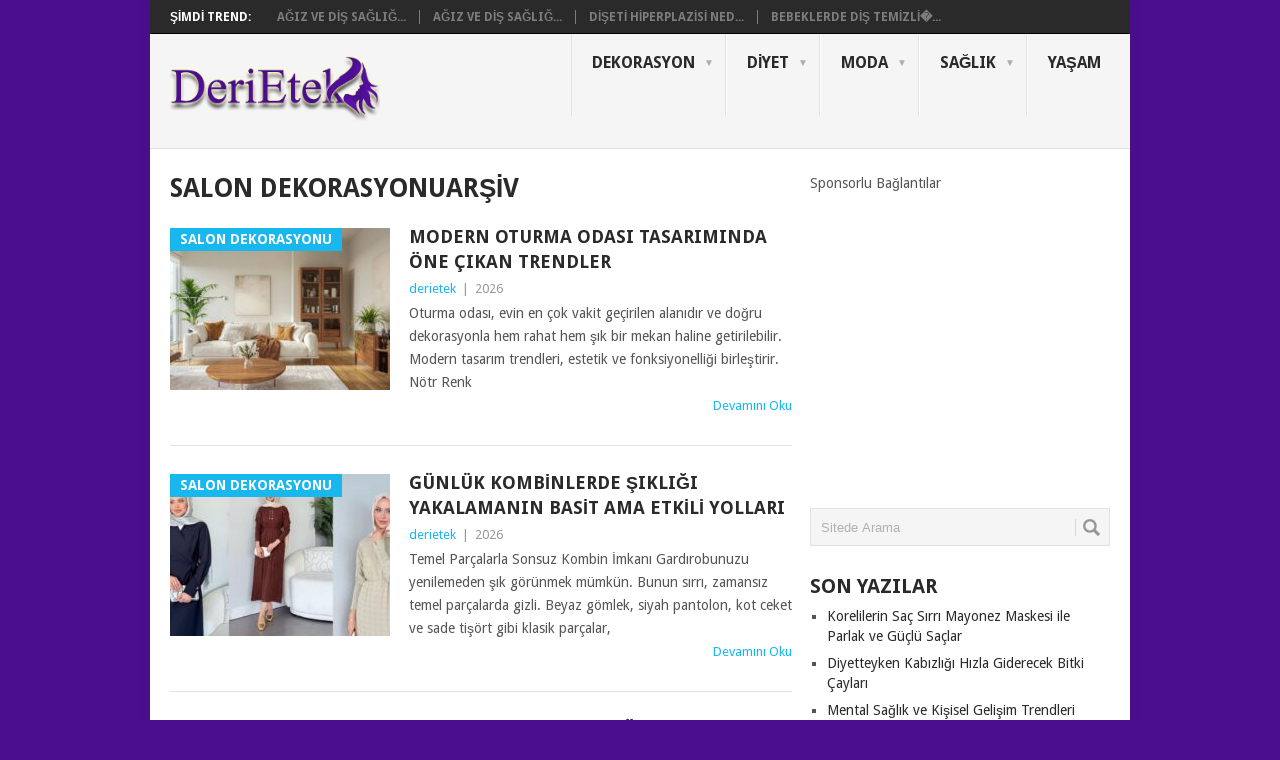

--- FILE ---
content_type: text/html; charset=UTF-8
request_url: https://www.derietek.com/kategori/dekorasyon/salon-dekorasyonu/
body_size: 12842
content:
<!DOCTYPE html>
<html class="no-js" lang="tr">
<head>
	<link rel="icon" href="https://www.derietek.com/favicon.ico" type="image/x-icon" />
	<meta charset="UTF-8">
	<!-- Always force latest IE rendering engine (even in intranet) & Chrome Frame -->
	<!--[if IE ]>
	<meta http-equiv="X-UA-Compatible" content="IE=edge,chrome=1">
	<![endif]-->
	<link rel="profile" href="https://gmpg.org/xfn/11" />
	<title>Salon Dekorasyonu | DeriEtek.Com - Kıyafet ve Elbiselerle Kadınların Dünyası</title>
	<!--iOS/android/handheld specific -->
<link rel="apple-touch-icon" href="https://www.derietek.com/wp-content/themes/detike/apple-touch-icon.png" />
<meta name="viewport" content="width=device-width, initial-scale=1, maximum-scale=1">
<meta name="apple-mobile-web-app-capable" content="yes">
<meta name="apple-mobile-web-app-status-bar-style" content="black">
	<link rel="pingback" href="https://www.derietek.com/xmlrpc.php" />
	<meta name='robots' content='max-image-preview:large' />
<link rel='dns-prefetch' href='//fonts.googleapis.com' />
<link rel="alternate" type="application/rss+xml" title="DeriEtek.Com - Kıyafet ve Elbiselerle Kadınların Dünyası &raquo; akışı" href="https://www.derietek.com/feed/" />
<link rel="alternate" type="application/rss+xml" title="DeriEtek.Com - Kıyafet ve Elbiselerle Kadınların Dünyası &raquo; yorum akışı" href="https://www.derietek.com/comments/feed/" />
<link rel="alternate" type="application/rss+xml" title="DeriEtek.Com - Kıyafet ve Elbiselerle Kadınların Dünyası &raquo; Salon Dekorasyonu kategori akışı" href="https://www.derietek.com/kategori/dekorasyon/salon-dekorasyonu/feed/" />
<style id='wp-img-auto-sizes-contain-inline-css' type='text/css'>
img:is([sizes=auto i],[sizes^="auto," i]){contain-intrinsic-size:3000px 1500px}
/*# sourceURL=wp-img-auto-sizes-contain-inline-css */
</style>
<style id='wp-emoji-styles-inline-css' type='text/css'>

	img.wp-smiley, img.emoji {
		display: inline !important;
		border: none !important;
		box-shadow: none !important;
		height: 1em !important;
		width: 1em !important;
		margin: 0 0.07em !important;
		vertical-align: -0.1em !important;
		background: none !important;
		padding: 0 !important;
	}
/*# sourceURL=wp-emoji-styles-inline-css */
</style>
<style id='wp-block-library-inline-css' type='text/css'>
:root{--wp-block-synced-color:#7a00df;--wp-block-synced-color--rgb:122,0,223;--wp-bound-block-color:var(--wp-block-synced-color);--wp-editor-canvas-background:#ddd;--wp-admin-theme-color:#007cba;--wp-admin-theme-color--rgb:0,124,186;--wp-admin-theme-color-darker-10:#006ba1;--wp-admin-theme-color-darker-10--rgb:0,107,160.5;--wp-admin-theme-color-darker-20:#005a87;--wp-admin-theme-color-darker-20--rgb:0,90,135;--wp-admin-border-width-focus:2px}@media (min-resolution:192dpi){:root{--wp-admin-border-width-focus:1.5px}}.wp-element-button{cursor:pointer}:root .has-very-light-gray-background-color{background-color:#eee}:root .has-very-dark-gray-background-color{background-color:#313131}:root .has-very-light-gray-color{color:#eee}:root .has-very-dark-gray-color{color:#313131}:root .has-vivid-green-cyan-to-vivid-cyan-blue-gradient-background{background:linear-gradient(135deg,#00d084,#0693e3)}:root .has-purple-crush-gradient-background{background:linear-gradient(135deg,#34e2e4,#4721fb 50%,#ab1dfe)}:root .has-hazy-dawn-gradient-background{background:linear-gradient(135deg,#faaca8,#dad0ec)}:root .has-subdued-olive-gradient-background{background:linear-gradient(135deg,#fafae1,#67a671)}:root .has-atomic-cream-gradient-background{background:linear-gradient(135deg,#fdd79a,#004a59)}:root .has-nightshade-gradient-background{background:linear-gradient(135deg,#330968,#31cdcf)}:root .has-midnight-gradient-background{background:linear-gradient(135deg,#020381,#2874fc)}:root{--wp--preset--font-size--normal:16px;--wp--preset--font-size--huge:42px}.has-regular-font-size{font-size:1em}.has-larger-font-size{font-size:2.625em}.has-normal-font-size{font-size:var(--wp--preset--font-size--normal)}.has-huge-font-size{font-size:var(--wp--preset--font-size--huge)}.has-text-align-center{text-align:center}.has-text-align-left{text-align:left}.has-text-align-right{text-align:right}.has-fit-text{white-space:nowrap!important}#end-resizable-editor-section{display:none}.aligncenter{clear:both}.items-justified-left{justify-content:flex-start}.items-justified-center{justify-content:center}.items-justified-right{justify-content:flex-end}.items-justified-space-between{justify-content:space-between}.screen-reader-text{border:0;clip-path:inset(50%);height:1px;margin:-1px;overflow:hidden;padding:0;position:absolute;width:1px;word-wrap:normal!important}.screen-reader-text:focus{background-color:#ddd;clip-path:none;color:#444;display:block;font-size:1em;height:auto;left:5px;line-height:normal;padding:15px 23px 14px;text-decoration:none;top:5px;width:auto;z-index:100000}html :where(.has-border-color){border-style:solid}html :where([style*=border-top-color]){border-top-style:solid}html :where([style*=border-right-color]){border-right-style:solid}html :where([style*=border-bottom-color]){border-bottom-style:solid}html :where([style*=border-left-color]){border-left-style:solid}html :where([style*=border-width]){border-style:solid}html :where([style*=border-top-width]){border-top-style:solid}html :where([style*=border-right-width]){border-right-style:solid}html :where([style*=border-bottom-width]){border-bottom-style:solid}html :where([style*=border-left-width]){border-left-style:solid}html :where(img[class*=wp-image-]){height:auto;max-width:100%}:where(figure){margin:0 0 1em}html :where(.is-position-sticky){--wp-admin--admin-bar--position-offset:var(--wp-admin--admin-bar--height,0px)}@media screen and (max-width:600px){html :where(.is-position-sticky){--wp-admin--admin-bar--position-offset:0px}}

/*# sourceURL=wp-block-library-inline-css */
</style><style id='global-styles-inline-css' type='text/css'>
:root{--wp--preset--aspect-ratio--square: 1;--wp--preset--aspect-ratio--4-3: 4/3;--wp--preset--aspect-ratio--3-4: 3/4;--wp--preset--aspect-ratio--3-2: 3/2;--wp--preset--aspect-ratio--2-3: 2/3;--wp--preset--aspect-ratio--16-9: 16/9;--wp--preset--aspect-ratio--9-16: 9/16;--wp--preset--color--black: #000000;--wp--preset--color--cyan-bluish-gray: #abb8c3;--wp--preset--color--white: #ffffff;--wp--preset--color--pale-pink: #f78da7;--wp--preset--color--vivid-red: #cf2e2e;--wp--preset--color--luminous-vivid-orange: #ff6900;--wp--preset--color--luminous-vivid-amber: #fcb900;--wp--preset--color--light-green-cyan: #7bdcb5;--wp--preset--color--vivid-green-cyan: #00d084;--wp--preset--color--pale-cyan-blue: #8ed1fc;--wp--preset--color--vivid-cyan-blue: #0693e3;--wp--preset--color--vivid-purple: #9b51e0;--wp--preset--gradient--vivid-cyan-blue-to-vivid-purple: linear-gradient(135deg,rgb(6,147,227) 0%,rgb(155,81,224) 100%);--wp--preset--gradient--light-green-cyan-to-vivid-green-cyan: linear-gradient(135deg,rgb(122,220,180) 0%,rgb(0,208,130) 100%);--wp--preset--gradient--luminous-vivid-amber-to-luminous-vivid-orange: linear-gradient(135deg,rgb(252,185,0) 0%,rgb(255,105,0) 100%);--wp--preset--gradient--luminous-vivid-orange-to-vivid-red: linear-gradient(135deg,rgb(255,105,0) 0%,rgb(207,46,46) 100%);--wp--preset--gradient--very-light-gray-to-cyan-bluish-gray: linear-gradient(135deg,rgb(238,238,238) 0%,rgb(169,184,195) 100%);--wp--preset--gradient--cool-to-warm-spectrum: linear-gradient(135deg,rgb(74,234,220) 0%,rgb(151,120,209) 20%,rgb(207,42,186) 40%,rgb(238,44,130) 60%,rgb(251,105,98) 80%,rgb(254,248,76) 100%);--wp--preset--gradient--blush-light-purple: linear-gradient(135deg,rgb(255,206,236) 0%,rgb(152,150,240) 100%);--wp--preset--gradient--blush-bordeaux: linear-gradient(135deg,rgb(254,205,165) 0%,rgb(254,45,45) 50%,rgb(107,0,62) 100%);--wp--preset--gradient--luminous-dusk: linear-gradient(135deg,rgb(255,203,112) 0%,rgb(199,81,192) 50%,rgb(65,88,208) 100%);--wp--preset--gradient--pale-ocean: linear-gradient(135deg,rgb(255,245,203) 0%,rgb(182,227,212) 50%,rgb(51,167,181) 100%);--wp--preset--gradient--electric-grass: linear-gradient(135deg,rgb(202,248,128) 0%,rgb(113,206,126) 100%);--wp--preset--gradient--midnight: linear-gradient(135deg,rgb(2,3,129) 0%,rgb(40,116,252) 100%);--wp--preset--font-size--small: 13px;--wp--preset--font-size--medium: 20px;--wp--preset--font-size--large: 36px;--wp--preset--font-size--x-large: 42px;--wp--preset--spacing--20: 0.44rem;--wp--preset--spacing--30: 0.67rem;--wp--preset--spacing--40: 1rem;--wp--preset--spacing--50: 1.5rem;--wp--preset--spacing--60: 2.25rem;--wp--preset--spacing--70: 3.38rem;--wp--preset--spacing--80: 5.06rem;--wp--preset--shadow--natural: 6px 6px 9px rgba(0, 0, 0, 0.2);--wp--preset--shadow--deep: 12px 12px 50px rgba(0, 0, 0, 0.4);--wp--preset--shadow--sharp: 6px 6px 0px rgba(0, 0, 0, 0.2);--wp--preset--shadow--outlined: 6px 6px 0px -3px rgb(255, 255, 255), 6px 6px rgb(0, 0, 0);--wp--preset--shadow--crisp: 6px 6px 0px rgb(0, 0, 0);}:where(.is-layout-flex){gap: 0.5em;}:where(.is-layout-grid){gap: 0.5em;}body .is-layout-flex{display: flex;}.is-layout-flex{flex-wrap: wrap;align-items: center;}.is-layout-flex > :is(*, div){margin: 0;}body .is-layout-grid{display: grid;}.is-layout-grid > :is(*, div){margin: 0;}:where(.wp-block-columns.is-layout-flex){gap: 2em;}:where(.wp-block-columns.is-layout-grid){gap: 2em;}:where(.wp-block-post-template.is-layout-flex){gap: 1.25em;}:where(.wp-block-post-template.is-layout-grid){gap: 1.25em;}.has-black-color{color: var(--wp--preset--color--black) !important;}.has-cyan-bluish-gray-color{color: var(--wp--preset--color--cyan-bluish-gray) !important;}.has-white-color{color: var(--wp--preset--color--white) !important;}.has-pale-pink-color{color: var(--wp--preset--color--pale-pink) !important;}.has-vivid-red-color{color: var(--wp--preset--color--vivid-red) !important;}.has-luminous-vivid-orange-color{color: var(--wp--preset--color--luminous-vivid-orange) !important;}.has-luminous-vivid-amber-color{color: var(--wp--preset--color--luminous-vivid-amber) !important;}.has-light-green-cyan-color{color: var(--wp--preset--color--light-green-cyan) !important;}.has-vivid-green-cyan-color{color: var(--wp--preset--color--vivid-green-cyan) !important;}.has-pale-cyan-blue-color{color: var(--wp--preset--color--pale-cyan-blue) !important;}.has-vivid-cyan-blue-color{color: var(--wp--preset--color--vivid-cyan-blue) !important;}.has-vivid-purple-color{color: var(--wp--preset--color--vivid-purple) !important;}.has-black-background-color{background-color: var(--wp--preset--color--black) !important;}.has-cyan-bluish-gray-background-color{background-color: var(--wp--preset--color--cyan-bluish-gray) !important;}.has-white-background-color{background-color: var(--wp--preset--color--white) !important;}.has-pale-pink-background-color{background-color: var(--wp--preset--color--pale-pink) !important;}.has-vivid-red-background-color{background-color: var(--wp--preset--color--vivid-red) !important;}.has-luminous-vivid-orange-background-color{background-color: var(--wp--preset--color--luminous-vivid-orange) !important;}.has-luminous-vivid-amber-background-color{background-color: var(--wp--preset--color--luminous-vivid-amber) !important;}.has-light-green-cyan-background-color{background-color: var(--wp--preset--color--light-green-cyan) !important;}.has-vivid-green-cyan-background-color{background-color: var(--wp--preset--color--vivid-green-cyan) !important;}.has-pale-cyan-blue-background-color{background-color: var(--wp--preset--color--pale-cyan-blue) !important;}.has-vivid-cyan-blue-background-color{background-color: var(--wp--preset--color--vivid-cyan-blue) !important;}.has-vivid-purple-background-color{background-color: var(--wp--preset--color--vivid-purple) !important;}.has-black-border-color{border-color: var(--wp--preset--color--black) !important;}.has-cyan-bluish-gray-border-color{border-color: var(--wp--preset--color--cyan-bluish-gray) !important;}.has-white-border-color{border-color: var(--wp--preset--color--white) !important;}.has-pale-pink-border-color{border-color: var(--wp--preset--color--pale-pink) !important;}.has-vivid-red-border-color{border-color: var(--wp--preset--color--vivid-red) !important;}.has-luminous-vivid-orange-border-color{border-color: var(--wp--preset--color--luminous-vivid-orange) !important;}.has-luminous-vivid-amber-border-color{border-color: var(--wp--preset--color--luminous-vivid-amber) !important;}.has-light-green-cyan-border-color{border-color: var(--wp--preset--color--light-green-cyan) !important;}.has-vivid-green-cyan-border-color{border-color: var(--wp--preset--color--vivid-green-cyan) !important;}.has-pale-cyan-blue-border-color{border-color: var(--wp--preset--color--pale-cyan-blue) !important;}.has-vivid-cyan-blue-border-color{border-color: var(--wp--preset--color--vivid-cyan-blue) !important;}.has-vivid-purple-border-color{border-color: var(--wp--preset--color--vivid-purple) !important;}.has-vivid-cyan-blue-to-vivid-purple-gradient-background{background: var(--wp--preset--gradient--vivid-cyan-blue-to-vivid-purple) !important;}.has-light-green-cyan-to-vivid-green-cyan-gradient-background{background: var(--wp--preset--gradient--light-green-cyan-to-vivid-green-cyan) !important;}.has-luminous-vivid-amber-to-luminous-vivid-orange-gradient-background{background: var(--wp--preset--gradient--luminous-vivid-amber-to-luminous-vivid-orange) !important;}.has-luminous-vivid-orange-to-vivid-red-gradient-background{background: var(--wp--preset--gradient--luminous-vivid-orange-to-vivid-red) !important;}.has-very-light-gray-to-cyan-bluish-gray-gradient-background{background: var(--wp--preset--gradient--very-light-gray-to-cyan-bluish-gray) !important;}.has-cool-to-warm-spectrum-gradient-background{background: var(--wp--preset--gradient--cool-to-warm-spectrum) !important;}.has-blush-light-purple-gradient-background{background: var(--wp--preset--gradient--blush-light-purple) !important;}.has-blush-bordeaux-gradient-background{background: var(--wp--preset--gradient--blush-bordeaux) !important;}.has-luminous-dusk-gradient-background{background: var(--wp--preset--gradient--luminous-dusk) !important;}.has-pale-ocean-gradient-background{background: var(--wp--preset--gradient--pale-ocean) !important;}.has-electric-grass-gradient-background{background: var(--wp--preset--gradient--electric-grass) !important;}.has-midnight-gradient-background{background: var(--wp--preset--gradient--midnight) !important;}.has-small-font-size{font-size: var(--wp--preset--font-size--small) !important;}.has-medium-font-size{font-size: var(--wp--preset--font-size--medium) !important;}.has-large-font-size{font-size: var(--wp--preset--font-size--large) !important;}.has-x-large-font-size{font-size: var(--wp--preset--font-size--x-large) !important;}
/*# sourceURL=global-styles-inline-css */
</style>

<style id='classic-theme-styles-inline-css' type='text/css'>
/*! This file is auto-generated */
.wp-block-button__link{color:#fff;background-color:#32373c;border-radius:9999px;box-shadow:none;text-decoration:none;padding:calc(.667em + 2px) calc(1.333em + 2px);font-size:1.125em}.wp-block-file__button{background:#32373c;color:#fff;text-decoration:none}
/*# sourceURL=/wp-includes/css/classic-themes.min.css */
</style>
<link rel='stylesheet' id='stylesheet-css' href='https://www.derietek.com/wp-content/themes/detike/style.css?ver=6.9' type='text/css' media='all' />
<style id='stylesheet-inline-css' type='text/css'>

		body {background-color:#4b0e8e; }
		body {background-image: url();}
		input#author:focus, input#email:focus, input#url:focus, #commentform textarea:focus, .widget .wpt_widget_content #tags-tab-content ul li a { border-color:#18b7ee;}
		a:hover, .menu .current-menu-item > a, .menu .current-menu-item, .current-menu-ancestor > a.sf-with-ul, .current-menu-ancestor, footer .textwidget a, .single_post a, #commentform a, .copyrights a:hover, a, footer .widget li a:hover, .menu > li:hover > a, .single_post .post-info a, .post-info a, .readMore a, .reply a, .fn a, .carousel a:hover, .single_post .related-posts a:hover, .sidebar.c-4-12 .textwidget a, footer .textwidget a, .sidebar.c-4-12 a:hover { color:#18b7ee; }	
		.nav-previous a, .nav-next a, .header-button, .sub-menu, #commentform input#submit, .tagcloud a, #tabber ul.tabs li a.selected, .featured-cat, .mts-subscribe input[type='submit'], .pagination a, .widget .wpt_widget_content #tags-tab-content ul li a, .latestPost-review-wrapper { background-color:#18b7ee; color: #fff; }
		
		
			
/*# sourceURL=stylesheet-inline-css */
</style>
<link rel='stylesheet' id='GoogleFonts-css' href='//fonts.googleapis.com/css?family=Droid+Sans%3A400%2C700&#038;ver=6.9' type='text/css' media='all' />
<link rel='stylesheet' id='GoogleFonts2-css' href='//fonts.googleapis.com/css?family=Open+Sans%3A400%2C700&#038;ver=6.9' type='text/css' media='all' />
<link rel='stylesheet' id='responsive-css' href='https://www.derietek.com/wp-content/themes/detike/css/responsive.css?ver=6.9' type='text/css' media='all' />
<script type="text/javascript" src="https://www.derietek.com/wp-includes/js/jquery/jquery.min.js?ver=3.7.1" id="jquery-core-js"></script>
<script type="text/javascript" src="https://www.derietek.com/wp-includes/js/jquery/jquery-migrate.min.js?ver=3.4.1" id="jquery-migrate-js"></script>
<link rel="https://api.w.org/" href="https://www.derietek.com/wp-json/" /><link rel="alternate" title="JSON" type="application/json" href="https://www.derietek.com/wp-json/wp/v2/categories/18" /><link rel="EditURI" type="application/rsd+xml" title="RSD" href="https://www.derietek.com/xmlrpc.php?rsd" />
<meta name="generator" content="WordPress 6.9" />
<style type="text/css">.recentcomments a{display:inline !important;padding:0 !important;margin:0 !important;}</style>	<script data-ad-client="ca-pub-1155942866134905" async src="https://pagead2.googlesyndication.com/pagead/js/adsbygoogle.js"></script>
</head>
<body data-rsssl=1 id ="blog" class="archive category category-salon-dekorasyonu category-18 wp-theme-detike main">
	<div class="main-container">
					<div class="trending-articles">
				<ul>
					<li class="firstlink">Şimdi Trend:</li>
																<li class="trendingPost ">
							<a href="https://www.derietek.com/agiz-ve-dis-sagligini-korumanin-altin-kurallari/" title="Ağız ve Diş Sağlığını Korumanın Altın Kuralları" rel="bookmark">Ağız ve Diş Sağlığ...</a>
						</li>                   
											<li class="trendingPost ">
							<a href="https://www.derietek.com/agiz-ve-dis-sagligini-korumak-icin-yapilmasi-gerekenler/" title="Ağız ve Diş Sağlığını Korumak İçin Yapılması Gerekenler" rel="bookmark">Ağız ve Diş Sağlığ...</a>
						</li>                   
											<li class="trendingPost ">
							<a href="https://www.derietek.com/diseti-hiperplazisi-nedir/" title="Dişeti Hiperplazisi Nedir?" rel="bookmark">Dişeti Hiperplazisi Ned...</a>
						</li>                   
											<li class="trendingPost last">
							<a href="https://www.derietek.com/bebeklerde-dis-temizligi-nasil-yapilir/" title="Bebeklerde Diş Temizliği Nasıl Yapılır?" rel="bookmark">Bebeklerde Diş Temizli�...</a>
						</li>                   
									</ul>
			</div>
		
		<div id="header">
<header class="main-header">
			
					<h1 id="logo" class="image-logo">
                                								<a href="https://www.derietek.com/"><img src="https://www.derietek.com/banner.png" alt=""  width="210" height="120">
</a>


							</h1><!-- END #logo -->
	

				<div class="secondary-navigation">
					<nav id="navigation" >
													<ul id="menu-anamenu" class="menu"><li id="menu-item-2037" class="menu-item menu-item-type-taxonomy menu-item-object-category current-category-ancestor current-menu-ancestor current-menu-parent current-category-parent menu-item-has-children"><a href="https://www.derietek.com/kategori/dekorasyon/">Dekorasyon<br /><span class="sub"></span></a>
<ul class="sub-menu">
	<li id="menu-item-2038" class="menu-item menu-item-type-taxonomy menu-item-object-category"><a href="https://www.derietek.com/kategori/dekorasyon/banyo-dekorasyonu/">Banyo Dekorasyonu<br /><span class="sub"></span></a></li>
	<li id="menu-item-2039" class="menu-item menu-item-type-taxonomy menu-item-object-category"><a href="https://www.derietek.com/kategori/dekorasyon/mutfak-dekorasyonu/">Mutfak Dekorasyonu<br /><span class="sub"></span></a></li>
	<li id="menu-item-2040" class="menu-item menu-item-type-taxonomy menu-item-object-category current-menu-item"><a href="https://www.derietek.com/kategori/dekorasyon/salon-dekorasyonu/">Salon Dekorasyonu<br /><span class="sub"></span></a></li>
</ul>
</li>
<li id="menu-item-2041" class="menu-item menu-item-type-taxonomy menu-item-object-category menu-item-has-children"><a href="https://www.derietek.com/kategori/diyet/">Diyet<br /><span class="sub"></span></a>
<ul class="sub-menu">
	<li id="menu-item-2042" class="menu-item menu-item-type-taxonomy menu-item-object-category"><a href="https://www.derietek.com/kategori/diyet/beslenme/">Beslenme<br /><span class="sub"></span></a></li>
	<li id="menu-item-2043" class="menu-item menu-item-type-taxonomy menu-item-object-category"><a href="https://www.derietek.com/kategori/diyet/egzersizler/">Egzersizler<br /><span class="sub"></span></a></li>
	<li id="menu-item-2044" class="menu-item menu-item-type-taxonomy menu-item-object-category"><a href="https://www.derietek.com/kategori/diyet/hizli-diyetler/">Hızlı Diyetler<br /><span class="sub"></span></a></li>
	<li id="menu-item-2045" class="menu-item menu-item-type-taxonomy menu-item-object-category"><a href="https://www.derietek.com/kategori/diyet/sureli-diyetler/">Süreli Diyetler<br /><span class="sub"></span></a></li>
</ul>
</li>
<li id="menu-item-2046" class="menu-item menu-item-type-taxonomy menu-item-object-category menu-item-has-children"><a href="https://www.derietek.com/kategori/moda/">Moda<br /><span class="sub"></span></a>
<ul class="sub-menu">
	<li id="menu-item-2047" class="menu-item menu-item-type-taxonomy menu-item-object-category"><a href="https://www.derietek.com/kategori/moda/aksesuar/">Aksesuar<br /><span class="sub"></span></a></li>
	<li id="menu-item-2048" class="menu-item menu-item-type-taxonomy menu-item-object-category"><a href="https://www.derietek.com/kategori/moda/ayakkabi/">Ayakkabı<br /><span class="sub"></span></a></li>
	<li id="menu-item-2049" class="menu-item menu-item-type-taxonomy menu-item-object-category"><a href="https://www.derietek.com/kategori/moda/giysi/">Giysi<br /><span class="sub"></span></a></li>
	<li id="menu-item-2050" class="menu-item menu-item-type-taxonomy menu-item-object-category"><a href="https://www.derietek.com/kategori/moda/guzellik/">Güzellik<br /><span class="sub"></span></a></li>
</ul>
</li>
<li id="menu-item-2051" class="menu-item menu-item-type-taxonomy menu-item-object-category menu-item-has-children"><a href="https://www.derietek.com/kategori/saglik/">Sağlık<br /><span class="sub"></span></a>
<ul class="sub-menu">
	<li id="menu-item-2052" class="menu-item menu-item-type-taxonomy menu-item-object-category"><a href="https://www.derietek.com/kategori/saglik/agiz-ve-dis-sagligi/">Ağız ve Diş Sağlığı<br /><span class="sub"></span></a></li>
	<li id="menu-item-2053" class="menu-item menu-item-type-taxonomy menu-item-object-category"><a href="https://www.derietek.com/kategori/saglik/bebek-sagligi/">Bebek Sağlığı<br /><span class="sub"></span></a></li>
	<li id="menu-item-2054" class="menu-item menu-item-type-taxonomy menu-item-object-category"><a href="https://www.derietek.com/kategori/saglik/genel-saglik/">Genel Sağlık<br /><span class="sub"></span></a></li>
	<li id="menu-item-2055" class="menu-item menu-item-type-taxonomy menu-item-object-category"><a href="https://www.derietek.com/kategori/saglik/hamilelik/">Hamilelik<br /><span class="sub"></span></a></li>
</ul>
</li>
<li id="menu-item-2056" class="menu-item menu-item-type-taxonomy menu-item-object-category"><a href="https://www.derietek.com/kategori/yasam/">Yaşam<br /><span class="sub"></span></a></li>
</ul>												<a href="#" id="pull">Menü</a>
					</nav>
				</div>
			</div>
		</header>
									<div id="page" class="home-page">
	<div class="content">
		<div class="article">
			<h1 class="postsby">
									<span>Salon DekorasyonuArşiv</span>
							</h1>	
										<article class="pexcerpt0 post excerpt ">
																		<a href="https://www.derietek.com/modern-oturma-odasi-tasariminda-one-cikan-trendler/" title="Modern Oturma Odası Tasarımında Öne Çıkan Trendler" rel="nofollow" id="featured-thumbnail">
								<div class="featured-thumbnail"><img width="220" height="162" src="https://www.derietek.com/wp-content/uploads/2025/11/Modern-Oturma-Odasi-Tasariminda-One-Cikan-Trendler-220x162.jpg" class="attachment-featured size-featured wp-post-image" alt="" title="" decoding="async" loading="lazy" /></div>								<div class="featured-cat">Salon Dekorasyonu</div>
															</a>
																<header>						
						<h2 class="title">
							<a href="https://www.derietek.com/modern-oturma-odasi-tasariminda-one-cikan-trendler/" title="Modern Oturma Odası Tasarımında Öne Çıkan Trendler" rel="bookmark">Modern Oturma Odası Tasarımında Öne Çıkan Trendler</a>
						</h2>
						<div class="post-info"><span class="theauthor"><a rel="nofollow" href="https://www.derietek.com/author/derietek/" title="derietek tarafından yazılan yazılar" rel="author">derietek</a></span> | <span class="thetime">2026</span></div>

					</header><!--.header-->
					    					<div class="post-content image-caption-format-1">
                            Oturma odası, evin en çok vakit geçirilen alanıdır ve doğru dekorasyonla hem rahat hem şık bir mekan haline getirilebilir. Modern tasarım trendleri, estetik ve fonksiyonelliği birleştirir. Nötr Renk    					</div>
					    <span class="readMore"><a href="https://www.derietek.com/modern-oturma-odasi-tasariminda-one-cikan-trendler/" title="Modern Oturma Odası Tasarımında Öne Çıkan Trendler" rel="nofollow">Devamını Oku</a></span>
				    				</article>
							<article class="pexcerpt1 post excerpt last">
																		<a href="https://www.derietek.com/gunluk-kombinlerde-sikligi-yakalamanin-basit-ama-etkili-yollari/" title="Günlük Kombinlerde Şıklığı Yakalamanın Basit Ama Etkili Yolları" rel="nofollow" id="featured-thumbnail">
								<div class="featured-thumbnail"><img width="220" height="162" src="https://www.derietek.com/wp-content/uploads/2025/11/Gunluk-Kombinlerde-Sikligi-Yakalamanin-Basit-Ama-Etkili-Yollari-220x162.jpg" class="attachment-featured size-featured wp-post-image" alt="" title="" decoding="async" loading="lazy" /></div>								<div class="featured-cat">Salon Dekorasyonu</div>
															</a>
																<header>						
						<h2 class="title">
							<a href="https://www.derietek.com/gunluk-kombinlerde-sikligi-yakalamanin-basit-ama-etkili-yollari/" title="Günlük Kombinlerde Şıklığı Yakalamanın Basit Ama Etkili Yolları" rel="bookmark">Günlük Kombinlerde Şıklığı Yakalamanın Basit Ama Etkili Yolları</a>
						</h2>
						<div class="post-info"><span class="theauthor"><a rel="nofollow" href="https://www.derietek.com/author/derietek/" title="derietek tarafından yazılan yazılar" rel="author">derietek</a></span> | <span class="thetime">2026</span></div>

					</header><!--.header-->
					    					<div class="post-content image-caption-format-1">
                            Temel Parçalarla Sonsuz Kombin İmkanı Gardırobunuzu yenilemeden şık görünmek mümkün. Bunun sırrı, zamansız temel parçalarda gizli. Beyaz gömlek, siyah pantolon, kot ceket ve sade tişört gibi klasik parçalar,    					</div>
					    <span class="readMore"><a href="https://www.derietek.com/gunluk-kombinlerde-sikligi-yakalamanin-basit-ama-etkili-yollari/" title="Günlük Kombinlerde Şıklığı Yakalamanın Basit Ama Etkili Yolları" rel="nofollow">Devamını Oku</a></span>
				    				</article>
							<article class="pexcerpt2 post excerpt ">
																		<a href="https://www.derietek.com/dekorasyonda-kisiye-ozel-kalabilmek/" title="Dekorasyonda Kişiye Özel Kalabilmek" rel="nofollow" id="featured-thumbnail">
								<div class="featured-thumbnail"><img width="220" height="162" src="https://www.derietek.com/wp-content/uploads/2025/10/Yasam-Alanlarini-Kisisellestirmenin-Sanati-Dekorasyon-220x162.jpg" class="attachment-featured size-featured wp-post-image" alt="" title="" decoding="async" loading="lazy" /></div>								<div class="featured-cat">Salon Dekorasyonu</div>
															</a>
																<header>						
						<h2 class="title">
							<a href="https://www.derietek.com/dekorasyonda-kisiye-ozel-kalabilmek/" title="Dekorasyonda Kişiye Özel Kalabilmek" rel="bookmark">Dekorasyonda Kişiye Özel Kalabilmek</a>
						</h2>
						<div class="post-info"><span class="theauthor"><a rel="nofollow" href="https://www.derietek.com/author/derietek/" title="derietek tarafından yazılan yazılar" rel="author">derietek</a></span> | <span class="thetime">2026</span></div>

					</header><!--.header-->
					    					<div class="post-content image-caption-format-1">
                            Evler, yalnızca içinde yaşadığımız yerler değil, aynı zamanda kimliğimizi, zevklerimizi ve yaşam tarzımızı yansıttığımız özel alanlardır. Bu nedenle yaşam alanlarını kişiselleştirmek, sadece estetik bir tercih değil; aynı zamanda    					</div>
					    <span class="readMore"><a href="https://www.derietek.com/dekorasyonda-kisiye-ozel-kalabilmek/" title="Dekorasyonda Kişiye Özel Kalabilmek" rel="nofollow">Devamını Oku</a></span>
				    				</article>
							<article class="pexcerpt3 post excerpt last">
																		<a href="https://www.derietek.com/ev-dekorasyonunda-2025in-one-cikan-renk-ve-stil-trendleri/" title="Ev Dekorasyonunda 2025’in Öne Çıkan Renk ve Stil Trendleri" rel="nofollow" id="featured-thumbnail">
								<div class="featured-thumbnail"><img width="220" height="162" src="https://www.derietek.com/wp-content/uploads/2025/06/dekorasyon6-220x162.jpg" class="attachment-featured size-featured wp-post-image" alt="" title="" decoding="async" loading="lazy" /></div>								<div class="featured-cat">Salon Dekorasyonu</div>
															</a>
																<header>						
						<h2 class="title">
							<a href="https://www.derietek.com/ev-dekorasyonunda-2025in-one-cikan-renk-ve-stil-trendleri/" title="Ev Dekorasyonunda 2025’in Öne Çıkan Renk ve Stil Trendleri" rel="bookmark">Ev Dekorasyonunda 2025’in Öne Çıkan Renk ve Stil Trendleri</a>
						</h2>
						<div class="post-info"><span class="theauthor"><a rel="nofollow" href="https://www.derietek.com/author/derietek/" title="derietek tarafından yazılan yazılar" rel="author">derietek</a></span> | <span class="thetime">2026</span></div>

					</header><!--.header-->
					    					<div class="post-content image-caption-format-1">
                            Evinizin atmosferini değiştiren dekorasyon seçimleri, 2025 yılında yeni renk paletleri ve stil anlayışlarıyla dikkat çekiyor. Hem modern hem rahat bir yaşam alanı yaratmak isteyenler için sezonun öne çıkan    					</div>
					    <span class="readMore"><a href="https://www.derietek.com/ev-dekorasyonunda-2025in-one-cikan-renk-ve-stil-trendleri/" title="Ev Dekorasyonunda 2025’in Öne Çıkan Renk ve Stil Trendleri" rel="nofollow">Devamını Oku</a></span>
				    				</article>
							<article class="pexcerpt4 post excerpt ">
																		<a href="https://www.derietek.com/dekorasyonda-evleri-donusturen-farkli-fikirler/" title="Dekorasyonda Evleri Dönüştüren Farklı Fikirler" rel="nofollow" id="featured-thumbnail">
								<div class="featured-thumbnail"><img width="220" height="162" src="https://www.derietek.com/wp-content/uploads/2024/11/Dekorasyonda-Evleri-Donusturen-Farkli-Fikirler-220x162.jpg" class="attachment-featured size-featured wp-post-image" alt="" title="" decoding="async" loading="lazy" /></div>								<div class="featured-cat">Salon Dekorasyonu</div>
															</a>
																<header>						
						<h2 class="title">
							<a href="https://www.derietek.com/dekorasyonda-evleri-donusturen-farkli-fikirler/" title="Dekorasyonda Evleri Dönüştüren Farklı Fikirler" rel="bookmark">Dekorasyonda Evleri Dönüştüren Farklı Fikirler</a>
						</h2>
						<div class="post-info"><span class="theauthor"><a rel="nofollow" href="https://www.derietek.com/author/derietek/" title="derietek tarafından yazılan yazılar" rel="author">derietek</a></span> | <span class="thetime">2026</span></div>

					</header><!--.header-->
					    					<div class="post-content image-caption-format-1">
                            Ev dekorasyonu, yaşadığımız alanları sadece şık hale getirmek değil, aynı zamanda yaşam tarzımızı, kişiliğimizi ve ruh halimizi yansıtmaktır. Günümüzde dekorasyon anlayışları hızla değişiyor ve yeni trendler, yaratıcı dokunuşlar,    					</div>
					    <span class="readMore"><a href="https://www.derietek.com/dekorasyonda-evleri-donusturen-farkli-fikirler/" title="Dekorasyonda Evleri Dönüştüren Farklı Fikirler" rel="nofollow">Devamını Oku</a></span>
				    				</article>
							<article class="pexcerpt5 post excerpt last">
																		<a href="https://www.derietek.com/tek-kisilik-yatak-olcu-rehberi/" title="Tek Kişilik Yatak Ölçü Rehberi" rel="nofollow" id="featured-thumbnail">
								<div class="featured-thumbnail"><img width="220" height="162" src="https://www.derietek.com/wp-content/uploads/2022/12/Tek-Kisilik-Yatak-Olcu-Rehberi-220x162.jpg" class="attachment-featured size-featured wp-post-image" alt="" title="" decoding="async" loading="lazy" /></div>								<div class="featured-cat">Salon Dekorasyonu</div>
															</a>
																<header>						
						<h2 class="title">
							<a href="https://www.derietek.com/tek-kisilik-yatak-olcu-rehberi/" title="Tek Kişilik Yatak Ölçü Rehberi" rel="bookmark">Tek Kişilik Yatak Ölçü Rehberi</a>
						</h2>
						<div class="post-info"><span class="theauthor"><a rel="nofollow" href="https://www.derietek.com/author/derietek/" title="derietek tarafından yazılan yazılar" rel="author">derietek</a></span> | <span class="thetime">2026</span></div>

					</header><!--.header-->
					    					<div class="post-content image-caption-format-1">
                            Günün üçte birini geçireceğiniz yatak odasında sizi dinlendirecek ve rahat etmenizi sağlayacak bir tercih yapmak isteyebilirsiniz. Bunun için tercih edeceğiniz yatağın hangi teknolojilere sahip olduğu önemli bir tercih    					</div>
					    <span class="readMore"><a href="https://www.derietek.com/tek-kisilik-yatak-olcu-rehberi/" title="Tek Kişilik Yatak Ölçü Rehberi" rel="nofollow">Devamını Oku</a></span>
				    				</article>
							<article class="pexcerpt6 post excerpt ">
																		<a href="https://www.derietek.com/kucuk-yatak-odasi-dekorasyon-fikirleri/" title="Küçük Yatak Odası Dekorasyon Fikirleri" rel="nofollow" id="featured-thumbnail">
								<div class="featured-thumbnail"><img width="220" height="162" src="https://www.derietek.com/wp-content/uploads/2021/05/Kucuk-Yatak-Odasi-Dekorasyon-Fikirleri-220x162.jpg" class="attachment-featured size-featured wp-post-image" alt="" title="" decoding="async" loading="lazy" /></div>								<div class="featured-cat">Salon Dekorasyonu</div>
															</a>
																<header>						
						<h2 class="title">
							<a href="https://www.derietek.com/kucuk-yatak-odasi-dekorasyon-fikirleri/" title="Küçük Yatak Odası Dekorasyon Fikirleri" rel="bookmark">Küçük Yatak Odası Dekorasyon Fikirleri</a>
						</h2>
						<div class="post-info"><span class="theauthor"><a rel="nofollow" href="https://www.derietek.com/author/derietek/" title="derietek tarafından yazılan yazılar" rel="author">derietek</a></span> | <span class="thetime">2026</span></div>

					</header><!--.header-->
					    					<div class="post-content image-caption-format-1">
                            Her yatak odası farklı büyüklük ve oranlara sahiptir, dolayısıyla farklı bir düzenleme gerektirir. Özellikle de küçük yatak odası dizaynı için ekstra çaba gerekir. Küçük yatak odası dekorasyonu sırasında    					</div>
					    <span class="readMore"><a href="https://www.derietek.com/kucuk-yatak-odasi-dekorasyon-fikirleri/" title="Küçük Yatak Odası Dekorasyon Fikirleri" rel="nofollow">Devamını Oku</a></span>
				    				</article>
							<article class="pexcerpt7 post excerpt last">
																		<a href="https://www.derietek.com/genc-odasi-dekorasyon-tasarimlari/" title="Genç Odası Dekorasyon Tasarımları" rel="nofollow" id="featured-thumbnail">
								<div class="featured-thumbnail"><img width="220" height="162" src="https://www.derietek.com/wp-content/uploads/2021/05/Genc-Odasi-Dekorasyon-Tasarimlari-220x162.jpg" class="attachment-featured size-featured wp-post-image" alt="" title="" decoding="async" loading="lazy" /></div>								<div class="featured-cat">Salon Dekorasyonu</div>
															</a>
																<header>						
						<h2 class="title">
							<a href="https://www.derietek.com/genc-odasi-dekorasyon-tasarimlari/" title="Genç Odası Dekorasyon Tasarımları" rel="bookmark">Genç Odası Dekorasyon Tasarımları</a>
						</h2>
						<div class="post-info"><span class="theauthor"><a rel="nofollow" href="https://www.derietek.com/author/derietek/" title="derietek tarafından yazılan yazılar" rel="author">derietek</a></span> | <span class="thetime">2026</span></div>

					</header><!--.header-->
					    					<div class="post-content image-caption-format-1">
                            Genç odası, sadece uyumak için kullanılan sıradan bir yatak odası değildir. Genç odaları; gençlerin ders çalıştıkları, oyun oynadıkları, dinlendikleri, kitap okudukları, bir şeyler izledikleri, arkadaşlarıyla takıldıkları, birçok fonksiyonu    					</div>
					    <span class="readMore"><a href="https://www.derietek.com/genc-odasi-dekorasyon-tasarimlari/" title="Genç Odası Dekorasyon Tasarımları" rel="nofollow">Devamını Oku</a></span>
				    				</article>
							<article class="pexcerpt8 post excerpt ">
																		<a href="https://www.derietek.com/dekorasyona-boyut-katan-nis-duvar-fikirleri/" title="Dekorasyona Boyut Katan Niş Duvar Fikirleri" rel="nofollow" id="featured-thumbnail">
								<div class="featured-thumbnail"><img width="220" height="162" src="https://www.derietek.com/wp-content/uploads/2021/04/Dekorasyona-Boyut-Katan-Nis-Duvar-Fikirleri-220x162.jpg" class="attachment-featured size-featured wp-post-image" alt="" title="" decoding="async" loading="lazy" /></div>								<div class="featured-cat">Salon Dekorasyonu</div>
															</a>
																<header>						
						<h2 class="title">
							<a href="https://www.derietek.com/dekorasyona-boyut-katan-nis-duvar-fikirleri/" title="Dekorasyona Boyut Katan Niş Duvar Fikirleri" rel="bookmark">Dekorasyona Boyut Katan Niş Duvar Fikirleri</a>
						</h2>
						<div class="post-info"><span class="theauthor"><a rel="nofollow" href="https://www.derietek.com/author/derietek/" title="derietek tarafından yazılan yazılar" rel="author">derietek</a></span> | <span class="thetime">2026</span></div>

					</header><!--.header-->
					    					<div class="post-content image-caption-format-1">
                            Ev dekorasyonunda niş duvar uygulamaları, günümüzde kimi odalarda karşılaştığımız iç mekan uygulamalarından biridir. Duvarda yer alan dekoratif boşluk ve oyuklar olarak nitelendirilebilecek nişler, uygulandığı odada boşluk-doluluk kontrastları yaratarak    					</div>
					    <span class="readMore"><a href="https://www.derietek.com/dekorasyona-boyut-katan-nis-duvar-fikirleri/" title="Dekorasyona Boyut Katan Niş Duvar Fikirleri" rel="nofollow">Devamını Oku</a></span>
				    				</article>
							<article class="pexcerpt9 post excerpt last">
																		<a href="https://www.derietek.com/evde-yapabilecegin-dus-kapani-tasarimlari/" title="Evde Yapabileceğin Düş Kapanı Tasarımları" rel="nofollow" id="featured-thumbnail">
								<div class="featured-thumbnail"><img width="220" height="162" src="https://www.derietek.com/wp-content/uploads/2021/04/Evde-Yapabilecegin-Dus-Kapani-Tasarimlari-220x162.jpg" class="attachment-featured size-featured wp-post-image" alt="" title="" decoding="async" loading="lazy" /></div>								<div class="featured-cat">Salon Dekorasyonu</div>
															</a>
																<header>						
						<h2 class="title">
							<a href="https://www.derietek.com/evde-yapabilecegin-dus-kapani-tasarimlari/" title="Evde Yapabileceğin Düş Kapanı Tasarımları" rel="bookmark">Evde Yapabileceğin Düş Kapanı Tasarımları</a>
						</h2>
						<div class="post-info"><span class="theauthor"><a rel="nofollow" href="https://www.derietek.com/author/derietek/" title="derietek tarafından yazılan yazılar" rel="author">derietek</a></span> | <span class="thetime">2026</span></div>

					</header><!--.header-->
					    					<div class="post-content image-caption-format-1">
                            Dünya üzerinde bulunan pek çok farklı kültürle günümüz teknolojisi sayesinde kolayca tanışabiliyoruz. Hatta yaptığımız araştırmalarda, izlediğimiz filmlerde gördüğümüz geleneklerden hoşumuza gidenleri veya merak ettiklerimizi hayatımıza uyarladığımız bile oluyor.    					</div>
					    <span class="readMore"><a href="https://www.derietek.com/evde-yapabilecegin-dus-kapani-tasarimlari/" title="Evde Yapabileceğin Düş Kapanı Tasarımları" rel="nofollow">Devamını Oku</a></span>
				    				</article>
				
			<!--Start Pagination-->
							<div class='pagination'><ul><li class='current'><span class='currenttext'>1</span></li><li><a rel='nofollow' href='https://www.derietek.com/kategori/dekorasyon/salon-dekorasyonu/page/2/' class='inactive'>2</a></li><li><a rel='nofollow' href='https://www.derietek.com/kategori/dekorasyon/salon-dekorasyonu/page/3/' class='inactive'>3</a></li><li><a rel='nofollow' href='https://www.derietek.com/kategori/dekorasyon/salon-dekorasyonu/page/4/' class='inactive'>4</a></li><li><a rel='nofollow' href='https://www.derietek.com/kategori/dekorasyon/salon-dekorasyonu/page/5/' class='inactive'>5</a></li><li><a rel='nofollow' href='https://www.derietek.com/kategori/dekorasyon/salon-dekorasyonu/page/6/' class='inactive'>6</a></li></ul></div>           
						<!--End Pagination-->			
		</div>
		<aside class="sidebar c-4-12">
	<div id="sidebars" class="sidebar">
		<div class="sidebar_list">
			<li id="block-3" class="widget widget-sidebar widget_block">Sponsorlu Bağlantılar
<script async src="https://pagead2.googlesyndication.com/pagead/js/adsbygoogle.js"></script>
<!-- yeni_orta -->
<ins class="adsbygoogle"
     style="display:inline-block;width:336px;height:280px"
     data-ad-client="ca-pub-1155942866134905"
     data-ad-slot="3415195139"></ins>
<script>
     (adsbygoogle = window.adsbygoogle || []).push({});
</script></li><li id="search-2" class="widget widget-sidebar widget_search"><form method="get" id="searchform" class="search-form" action="https://www.derietek.com" _lpchecked="1">
	<fieldset>
		<input type="text" name="s" id="s" value="Sitede Arama" onblur="if (this.value == '') {this.value = 'Sitede Arama';}" onfocus="if (this.value == 'Sitede Arama') {this.value = '';}" >
		<input id="search-image" class="sbutton" type="submit" style="border:0; vertical-align: top;" value="Ara">
	</fieldset>
</form></li>
		<li id="recent-posts-2" class="widget widget-sidebar widget_recent_entries">
		<h3>Son Yazılar</h3>
		<ul>
											<li>
					<a href="https://www.derietek.com/korelilerin-sac-sirri-mayonez-maskesi-ile-parlak-ve-guclu-saclar/">Korelilerin Saç Sırrı Mayonez Maskesi ile Parlak ve Güçlü Saçlar</a>
									</li>
											<li>
					<a href="https://www.derietek.com/diyetteyken-kabizligi-hizla-giderecek-bitki-caylari/">Diyetteyken Kabızlığı Hızla Giderecek Bitki Çayları</a>
									</li>
											<li>
					<a href="https://www.derietek.com/mental-saglik-ve-kisisel-gelisim-trendleri/">Mental Sağlık ve Kişisel Gelişim Trendleri</a>
									</li>
											<li>
					<a href="https://www.derietek.com/moda-ve-stil-trendleri/">Moda ve Stil Trendleri</a>
									</li>
											<li>
					<a href="https://www.derietek.com/cocuklar-ne-zaman-konusmaya-baslar-neden-gec-konusur/">Çocuklar Ne Zaman Konuşmaya Başlar? Neden Geç Konuşur?</a>
									</li>
					</ul>

		</li><li id="recent-comments-2" class="widget widget-sidebar widget_recent_comments"><h3>Son yorumlar</h3><ul id="recentcomments"></ul></li><li id="archives-2" class="widget widget-sidebar widget_archive"><h3>Arşivler</h3>
			<ul>
					<li><a href='https://www.derietek.com/2026/01/'>Ocak 2026</a></li>
	<li><a href='https://www.derietek.com/2025/12/'>Aralık 2025</a></li>
	<li><a href='https://www.derietek.com/2025/11/'>Kasım 2025</a></li>
	<li><a href='https://www.derietek.com/2025/10/'>Ekim 2025</a></li>
	<li><a href='https://www.derietek.com/2025/09/'>Eylül 2025</a></li>
	<li><a href='https://www.derietek.com/2025/08/'>Ağustos 2025</a></li>
	<li><a href='https://www.derietek.com/2025/07/'>Temmuz 2025</a></li>
	<li><a href='https://www.derietek.com/2025/06/'>Haziran 2025</a></li>
	<li><a href='https://www.derietek.com/2025/05/'>Mayıs 2025</a></li>
	<li><a href='https://www.derietek.com/2025/03/'>Mart 2025</a></li>
	<li><a href='https://www.derietek.com/2025/02/'>Şubat 2025</a></li>
	<li><a href='https://www.derietek.com/2024/11/'>Kasım 2024</a></li>
	<li><a href='https://www.derietek.com/2024/09/'>Eylül 2024</a></li>
	<li><a href='https://www.derietek.com/2024/08/'>Ağustos 2024</a></li>
	<li><a href='https://www.derietek.com/2024/05/'>Mayıs 2024</a></li>
	<li><a href='https://www.derietek.com/2024/04/'>Nisan 2024</a></li>
	<li><a href='https://www.derietek.com/2024/02/'>Şubat 2024</a></li>
	<li><a href='https://www.derietek.com/2024/01/'>Ocak 2024</a></li>
	<li><a href='https://www.derietek.com/2023/11/'>Kasım 2023</a></li>
	<li><a href='https://www.derietek.com/2023/09/'>Eylül 2023</a></li>
	<li><a href='https://www.derietek.com/2023/07/'>Temmuz 2023</a></li>
	<li><a href='https://www.derietek.com/2023/06/'>Haziran 2023</a></li>
	<li><a href='https://www.derietek.com/2023/05/'>Mayıs 2023</a></li>
	<li><a href='https://www.derietek.com/2023/04/'>Nisan 2023</a></li>
	<li><a href='https://www.derietek.com/2023/03/'>Mart 2023</a></li>
	<li><a href='https://www.derietek.com/2023/02/'>Şubat 2023</a></li>
	<li><a href='https://www.derietek.com/2023/01/'>Ocak 2023</a></li>
	<li><a href='https://www.derietek.com/2022/12/'>Aralık 2022</a></li>
	<li><a href='https://www.derietek.com/2022/11/'>Kasım 2022</a></li>
	<li><a href='https://www.derietek.com/2022/10/'>Ekim 2022</a></li>
	<li><a href='https://www.derietek.com/2022/09/'>Eylül 2022</a></li>
	<li><a href='https://www.derietek.com/2022/08/'>Ağustos 2022</a></li>
	<li><a href='https://www.derietek.com/2022/07/'>Temmuz 2022</a></li>
	<li><a href='https://www.derietek.com/2022/06/'>Haziran 2022</a></li>
	<li><a href='https://www.derietek.com/2022/05/'>Mayıs 2022</a></li>
	<li><a href='https://www.derietek.com/2022/04/'>Nisan 2022</a></li>
	<li><a href='https://www.derietek.com/2022/03/'>Mart 2022</a></li>
	<li><a href='https://www.derietek.com/2022/02/'>Şubat 2022</a></li>
	<li><a href='https://www.derietek.com/2022/01/'>Ocak 2022</a></li>
	<li><a href='https://www.derietek.com/2021/12/'>Aralık 2021</a></li>
	<li><a href='https://www.derietek.com/2021/11/'>Kasım 2021</a></li>
	<li><a href='https://www.derietek.com/2021/10/'>Ekim 2021</a></li>
	<li><a href='https://www.derietek.com/2021/09/'>Eylül 2021</a></li>
	<li><a href='https://www.derietek.com/2021/08/'>Ağustos 2021</a></li>
	<li><a href='https://www.derietek.com/2021/07/'>Temmuz 2021</a></li>
	<li><a href='https://www.derietek.com/2021/06/'>Haziran 2021</a></li>
	<li><a href='https://www.derietek.com/2021/05/'>Mayıs 2021</a></li>
	<li><a href='https://www.derietek.com/2021/04/'>Nisan 2021</a></li>
	<li><a href='https://www.derietek.com/2021/03/'>Mart 2021</a></li>
	<li><a href='https://www.derietek.com/2021/02/'>Şubat 2021</a></li>
	<li><a href='https://www.derietek.com/2021/01/'>Ocak 2021</a></li>
	<li><a href='https://www.derietek.com/2020/12/'>Aralık 2020</a></li>
	<li><a href='https://www.derietek.com/2020/11/'>Kasım 2020</a></li>
	<li><a href='https://www.derietek.com/2020/10/'>Ekim 2020</a></li>
	<li><a href='https://www.derietek.com/2020/09/'>Eylül 2020</a></li>
	<li><a href='https://www.derietek.com/2020/08/'>Ağustos 2020</a></li>
	<li><a href='https://www.derietek.com/2020/07/'>Temmuz 2020</a></li>
	<li><a href='https://www.derietek.com/2020/06/'>Haziran 2020</a></li>
	<li><a href='https://www.derietek.com/2020/05/'>Mayıs 2020</a></li>
	<li><a href='https://www.derietek.com/2020/04/'>Nisan 2020</a></li>
	<li><a href='https://www.derietek.com/2020/03/'>Mart 2020</a></li>
	<li><a href='https://www.derietek.com/2020/02/'>Şubat 2020</a></li>
	<li><a href='https://www.derietek.com/2020/01/'>Ocak 2020</a></li>
	<li><a href='https://www.derietek.com/2019/12/'>Aralık 2019</a></li>
	<li><a href='https://www.derietek.com/2019/11/'>Kasım 2019</a></li>
	<li><a href='https://www.derietek.com/2019/10/'>Ekim 2019</a></li>
	<li><a href='https://www.derietek.com/2019/09/'>Eylül 2019</a></li>
	<li><a href='https://www.derietek.com/2019/08/'>Ağustos 2019</a></li>
	<li><a href='https://www.derietek.com/2019/07/'>Temmuz 2019</a></li>
	<li><a href='https://www.derietek.com/2019/06/'>Haziran 2019</a></li>
	<li><a href='https://www.derietek.com/2019/05/'>Mayıs 2019</a></li>
	<li><a href='https://www.derietek.com/2019/04/'>Nisan 2019</a></li>
	<li><a href='https://www.derietek.com/2019/03/'>Mart 2019</a></li>
	<li><a href='https://www.derietek.com/2019/02/'>Şubat 2019</a></li>
	<li><a href='https://www.derietek.com/2019/01/'>Ocak 2019</a></li>
	<li><a href='https://www.derietek.com/2018/02/'>Şubat 2018</a></li>
	<li><a href='https://www.derietek.com/219/01/'>Ocak 219</a></li>
			</ul>

			</li><li id="text-2" class="widget widget-sidebar widget_text">			<div class="textwidget"><h3>Kategoriler</h3>
<ul>
<li class="cat-item cat-item-14"><a href="https://www.derietek.com/kategori/saglik/agiz-ve-dis-sagligi/">Ağız ve Diş Sağlığı</a>
</li>
<li class="cat-item cat-item-3"><a href="https://www.derietek.com/kategori/moda/aksesuar/">Aksesuar</a>
</li>
<li class="cat-item cat-item-4"><a href="https://www.derietek.com/kategori/moda/ayakkabi/">Ayakkabı</a>
</li>
<li class="cat-item cat-item-20"><a href="https://www.derietek.com/kategori/dekorasyon/banyo-dekorasyonu/">Banyo Dekorasyonu</a>
</li>
<li class="cat-item cat-item-16"><a href="https://www.derietek.com/kategori/saglik/bebek-sagligi/">Bebek Sağlığı</a>
</li>
<li class="cat-item cat-item-12"><a href="https://www.derietek.com/kategori/diyet/beslenme/">Beslenme</a>
</li>
<li class="cat-item cat-item-11"><a href="https://www.derietek.com/kategori/diyet/egzersizler/">Egzersizler</a>
</li>
<li class="cat-item cat-item-17"><a href="https://www.derietek.com/kategori/saglik/genel-saglik/">Genel Sağlık</a>
</li>
<li class="cat-item cat-item-5"><a href="https://www.derietek.com/kategori/moda/giysi/">Giysi</a>
</li>
<li class="cat-item cat-item-6"><a href="https://www.derietek.com/kategori/moda/guzellik/">Güzellik</a>
</li>
<li class="cat-item cat-item-15"><a href="https://www.derietek.com/kategori/saglik/hamilelik/">Hamilelik</a>
</li>
<li class="cat-item cat-item-10"><a href="https://www.derietek.com/kategori/diyet/hizli-diyetler/">Hızlı Diyetler</a>
</li>
<li class="cat-item cat-item-19"><a href="https://www.derietek.com/kategori/dekorasyon/mutfak-dekorasyonu/">Mutfak Dekorasyonu</a>
</li>
<li class="cat-item cat-item-18"><a href="https://www.derietek.com/kategori/dekorasyon/salon-dekorasyonu/">Salon Dekorasyonu</a>
</li>
<li class="cat-item cat-item-9"><a href="https://www.derietek.com/kategori/diyet/sureli-diyetler/">Süreli Diyetler</a>
</li>
<li class="cat-item cat-item-21"><a href="https://www.derietek.com/kategori/yasam/">Yaşam</a>
</li>
</ul>
</div>
		</li>		</div>
	</div><!--sidebars-->
	
</aside>		</div><!--.content-->
	</div><!--#page-->
<footer>
			<div class="carousel">
			<h3 class="frontTitle"><div class="latest">Ağız ve Diş Sağlığı</div></h3>
								<div class="excerpt">
						<a href="https://www.derietek.com/agiz-ve-dis-sagligini-korumanin-altin-kurallari/" title="Ağız ve Diş Sağlığını Korumanın Altın Kuralları" rel="nofollow" id="footer-thumbnail">
							<div>
								<div class="hover"><span class="icon-link"></span></div>
								 
									<img width="140" height="130" src="https://www.derietek.com/wp-content/uploads/2025/10/Agiz-ve-Dis-Sagligini-Korumanin-Altin-Kurallari-140x130.jpg" class="attachment-carousel size-carousel wp-post-image" alt="" title="" decoding="async" loading="lazy" srcset="https://www.derietek.com/wp-content/uploads/2025/10/Agiz-ve-Dis-Sagligini-Korumanin-Altin-Kurallari-140x130.jpg 140w, https://www.derietek.com/wp-content/uploads/2025/10/Agiz-ve-Dis-Sagligini-Korumanin-Altin-Kurallari-60x57.jpg 60w" sizes="auto, (max-width: 140px) 100vw, 140px" />															</div>
							<p class="footer-title">
								<span class="featured-title">Ağız ve Diş Sağlığını Korumanın Altın Kuralları</span>
							</p>
						</a>
					</div><!--.post excerpt-->                
								<div class="excerpt">
						<a href="https://www.derietek.com/agiz-ve-dis-sagligini-korumak-icin-yapilmasi-gerekenler/" title="Ağız ve Diş Sağlığını Korumak İçin Yapılması Gerekenler" rel="nofollow" id="footer-thumbnail">
							<div>
								<div class="hover"><span class="icon-link"></span></div>
								 
									<img width="140" height="130" src="https://www.derietek.com/wp-content/uploads/2025/06/Agiz-ve-Dis-Sagligini-Korumak-Icin-Yapilmasi-Gerekenler-140x130.jpg" class="attachment-carousel size-carousel wp-post-image" alt="" title="" decoding="async" loading="lazy" srcset="https://www.derietek.com/wp-content/uploads/2025/06/Agiz-ve-Dis-Sagligini-Korumak-Icin-Yapilmasi-Gerekenler-140x130.jpg 140w, https://www.derietek.com/wp-content/uploads/2025/06/Agiz-ve-Dis-Sagligini-Korumak-Icin-Yapilmasi-Gerekenler-60x57.jpg 60w" sizes="auto, (max-width: 140px) 100vw, 140px" />															</div>
							<p class="footer-title">
								<span class="featured-title">Ağız ve Diş Sağlığını Korumak İçin Yapılması Gerekenler</span>
							</p>
						</a>
					</div><!--.post excerpt-->                
								<div class="excerpt">
						<a href="https://www.derietek.com/diseti-hiperplazisi-nedir/" title="Dişeti Hiperplazisi Nedir?" rel="nofollow" id="footer-thumbnail">
							<div>
								<div class="hover"><span class="icon-link"></span></div>
								 
									<img width="140" height="130" src="https://www.derietek.com/wp-content/uploads/2023/05/Diseti-Hiperplazisi-Nedir-140x130.jpg" class="attachment-carousel size-carousel wp-post-image" alt="" title="" decoding="async" loading="lazy" srcset="https://www.derietek.com/wp-content/uploads/2023/05/Diseti-Hiperplazisi-Nedir-140x130.jpg 140w, https://www.derietek.com/wp-content/uploads/2023/05/Diseti-Hiperplazisi-Nedir-60x57.jpg 60w" sizes="auto, (max-width: 140px) 100vw, 140px" />															</div>
							<p class="footer-title">
								<span class="featured-title">Dişeti Hiperplazisi Nedir?</span>
							</p>
						</a>
					</div><!--.post excerpt-->                
								<div class="excerpt">
						<a href="https://www.derietek.com/bebeklerde-dis-temizligi-nasil-yapilir/" title="Bebeklerde Diş Temizliği Nasıl Yapılır?" rel="nofollow" id="footer-thumbnail">
							<div>
								<div class="hover"><span class="icon-link"></span></div>
								 
									<img width="140" height="130" src="https://www.derietek.com/wp-content/uploads/2021/01/Bebeklerde-Dis-Sagligi-140x130.jpg" class="attachment-carousel size-carousel wp-post-image" alt="" title="" decoding="async" loading="lazy" srcset="https://www.derietek.com/wp-content/uploads/2021/01/Bebeklerde-Dis-Sagligi-140x130.jpg 140w, https://www.derietek.com/wp-content/uploads/2021/01/Bebeklerde-Dis-Sagligi-60x57.jpg 60w" sizes="auto, (max-width: 140px) 100vw, 140px" />															</div>
							<p class="footer-title">
								<span class="featured-title">Bebeklerde Diş Temizliği Nasıl Yapılır?</span>
							</p>
						</a>
					</div><!--.post excerpt-->                
								<div class="excerpt">
						<a href="https://www.derietek.com/dis-implanti-hangi-maddeden-yapilir/" title="Diş İmplantı Hangi Maddeden Yapılır?" rel="nofollow" id="footer-thumbnail">
							<div>
								<div class="hover"><span class="icon-link"></span></div>
								 
									<img width="140" height="130" src="https://www.derietek.com/wp-content/uploads/2021/01/Dis-Implanti-Hangi-Maddeden-Yapilir-140x130.jpg" class="attachment-carousel size-carousel wp-post-image" alt="" title="" decoding="async" loading="lazy" srcset="https://www.derietek.com/wp-content/uploads/2021/01/Dis-Implanti-Hangi-Maddeden-Yapilir-140x130.jpg 140w, https://www.derietek.com/wp-content/uploads/2021/01/Dis-Implanti-Hangi-Maddeden-Yapilir-60x57.jpg 60w" sizes="auto, (max-width: 140px) 100vw, 140px" />															</div>
							<p class="footer-title">
								<span class="featured-title">Diş İmplantı Hangi Maddeden Yapılır?</span>
							</p>
						</a>
					</div><!--.post excerpt-->                
								<div class="excerpt">
						<a href="https://www.derietek.com/dis-dolgusu-ne-kadar-dayanir/" title="Diş Dolgusu Ne Kadar Dayanır?" rel="nofollow" id="footer-thumbnail">
							<div>
								<div class="hover"><span class="icon-link"></span></div>
								 
									<img width="140" height="130" src="https://www.derietek.com/wp-content/uploads/2021/01/Dis-Dolgusu-Ne-Kadar-Dayanir2-140x130.jpg" class="attachment-carousel size-carousel wp-post-image" alt="" title="" decoding="async" loading="lazy" srcset="https://www.derietek.com/wp-content/uploads/2021/01/Dis-Dolgusu-Ne-Kadar-Dayanir2-140x130.jpg 140w, https://www.derietek.com/wp-content/uploads/2021/01/Dis-Dolgusu-Ne-Kadar-Dayanir2-60x57.jpg 60w" sizes="auto, (max-width: 140px) 100vw, 140px" />															</div>
							<p class="footer-title">
								<span class="featured-title">Diş Dolgusu Ne Kadar Dayanır?</span>
							</p>
						</a>
					</div><!--.post excerpt-->                
			 
		</div>
	</footer><!--footer-->

<div class="copyrights">




<center>Copyright © 2019-2026 DeriEtek.com</center></div>

<div style="position: absolute; left: -14168px">
<a href="https://www.atasehirescortlari.com" title="ataşehir escort">ataşehir escort</a> -
<a href="https://www.kartalescortkizlar.com" title="kartal escort">kartal escort</a> -
<a href="https://mersinajans.com/" title="mersin escort kadin">mersin escort kadin</a> -
<a href="https://www.gaziantepkuruyemis.com/" title="gaziantep escort">gaziantep escort</a> -
<a href="https://www.gaziantepgazetesi.com/" title="gaziantep escort">gaziantep escort</a> -
<a href="https://www.alanyaescorto.com/" title="alanya escort">alanya escort</a> -
<a href="https://www.alacam.org/" title="mersin escort">mersin escort</a> -
<a href="http://www.ankaraaltin.com/" title="ankara escort">ankara escort</a> -
<a href="http://www.bayanur.com/" title="ankara escort">ankara escort</a> -
<a href="http://www.eryamangaleria.com/" title="eryaman escort">eryaman escort</a> -
<a href="https://escortsbul.com/" title="ankara escort" rel="dofollow" target="_blank">ankara escort</a> -
<a href="http://www.oclamor.com/" title="halkalı escort">halkalı escort</a> -
<a href="http://www.meyvidal.com/" title="avrupa yakası escort">avrupa yakası escort</a> - 
<a href="http://www.istanbulviva.com/" title="şişli escort">şişli escort</a> - 
<a href="http://www.lithree.com/" title="avcılar escort">avcılar escort</a> - 
<a href="http://blackmoth.org/" title="esenyurt escort">esenyurt escort</a> - 
<a href="http://toopla.com/" title="beylikdüzü escort">beylikdüzü escort</a> - 
<a href="http://lakkhi.com/" title="beylikdüzü escort">beylikdüzü escort</a> - 
<a href="https://nattsumi.com/" title="beylikdüzü escort">beylikdüzü escort</a> - 
<a href="https://www.beylikduzukombici.com/" title="beylikdüzü escort">beylikdüzü escort</a> - 
<a href="https://www.rusigry.com/" title="avcılar escort">avcılar escort</a> - 
<a href="https://www.vyrec.com/" title="esenyurt escort">esenyurt escort</a> - 
</div>

<script type="speculationrules">
{"prefetch":[{"source":"document","where":{"and":[{"href_matches":"/*"},{"not":{"href_matches":["/wp-*.php","/wp-admin/*","/wp-content/uploads/*","/wp-content/*","/wp-content/plugins/*","/wp-content/themes/detike/*","/*\\?(.+)"]}},{"not":{"selector_matches":"a[rel~=\"nofollow\"]"}},{"not":{"selector_matches":".no-prefetch, .no-prefetch a"}}]},"eagerness":"conservative"}]}
</script>
<script type="text/javascript" src="https://www.derietek.com/wp-content/themes/detike/js/customscript.js?ver=null" id="customscript-js"></script>
<script id="wp-emoji-settings" type="application/json">
{"baseUrl":"https://s.w.org/images/core/emoji/17.0.2/72x72/","ext":".png","svgUrl":"https://s.w.org/images/core/emoji/17.0.2/svg/","svgExt":".svg","source":{"concatemoji":"https://www.derietek.com/wp-includes/js/wp-emoji-release.min.js?ver=6.9"}}
</script>
<script type="module">
/* <![CDATA[ */
/*! This file is auto-generated */
const a=JSON.parse(document.getElementById("wp-emoji-settings").textContent),o=(window._wpemojiSettings=a,"wpEmojiSettingsSupports"),s=["flag","emoji"];function i(e){try{var t={supportTests:e,timestamp:(new Date).valueOf()};sessionStorage.setItem(o,JSON.stringify(t))}catch(e){}}function c(e,t,n){e.clearRect(0,0,e.canvas.width,e.canvas.height),e.fillText(t,0,0);t=new Uint32Array(e.getImageData(0,0,e.canvas.width,e.canvas.height).data);e.clearRect(0,0,e.canvas.width,e.canvas.height),e.fillText(n,0,0);const a=new Uint32Array(e.getImageData(0,0,e.canvas.width,e.canvas.height).data);return t.every((e,t)=>e===a[t])}function p(e,t){e.clearRect(0,0,e.canvas.width,e.canvas.height),e.fillText(t,0,0);var n=e.getImageData(16,16,1,1);for(let e=0;e<n.data.length;e++)if(0!==n.data[e])return!1;return!0}function u(e,t,n,a){switch(t){case"flag":return n(e,"\ud83c\udff3\ufe0f\u200d\u26a7\ufe0f","\ud83c\udff3\ufe0f\u200b\u26a7\ufe0f")?!1:!n(e,"\ud83c\udde8\ud83c\uddf6","\ud83c\udde8\u200b\ud83c\uddf6")&&!n(e,"\ud83c\udff4\udb40\udc67\udb40\udc62\udb40\udc65\udb40\udc6e\udb40\udc67\udb40\udc7f","\ud83c\udff4\u200b\udb40\udc67\u200b\udb40\udc62\u200b\udb40\udc65\u200b\udb40\udc6e\u200b\udb40\udc67\u200b\udb40\udc7f");case"emoji":return!a(e,"\ud83e\u1fac8")}return!1}function f(e,t,n,a){let r;const o=(r="undefined"!=typeof WorkerGlobalScope&&self instanceof WorkerGlobalScope?new OffscreenCanvas(300,150):document.createElement("canvas")).getContext("2d",{willReadFrequently:!0}),s=(o.textBaseline="top",o.font="600 32px Arial",{});return e.forEach(e=>{s[e]=t(o,e,n,a)}),s}function r(e){var t=document.createElement("script");t.src=e,t.defer=!0,document.head.appendChild(t)}a.supports={everything:!0,everythingExceptFlag:!0},new Promise(t=>{let n=function(){try{var e=JSON.parse(sessionStorage.getItem(o));if("object"==typeof e&&"number"==typeof e.timestamp&&(new Date).valueOf()<e.timestamp+604800&&"object"==typeof e.supportTests)return e.supportTests}catch(e){}return null}();if(!n){if("undefined"!=typeof Worker&&"undefined"!=typeof OffscreenCanvas&&"undefined"!=typeof URL&&URL.createObjectURL&&"undefined"!=typeof Blob)try{var e="postMessage("+f.toString()+"("+[JSON.stringify(s),u.toString(),c.toString(),p.toString()].join(",")+"));",a=new Blob([e],{type:"text/javascript"});const r=new Worker(URL.createObjectURL(a),{name:"wpTestEmojiSupports"});return void(r.onmessage=e=>{i(n=e.data),r.terminate(),t(n)})}catch(e){}i(n=f(s,u,c,p))}t(n)}).then(e=>{for(const n in e)a.supports[n]=e[n],a.supports.everything=a.supports.everything&&a.supports[n],"flag"!==n&&(a.supports.everythingExceptFlag=a.supports.everythingExceptFlag&&a.supports[n]);var t;a.supports.everythingExceptFlag=a.supports.everythingExceptFlag&&!a.supports.flag,a.supports.everything||((t=a.source||{}).concatemoji?r(t.concatemoji):t.wpemoji&&t.twemoji&&(r(t.twemoji),r(t.wpemoji)))});
//# sourceURL=https://www.derietek.com/wp-includes/js/wp-emoji-loader.min.js
/* ]]> */
</script>

</div><!--.main-container-->

</body>
</html>

--- FILE ---
content_type: text/html; charset=utf-8
request_url: https://www.google.com/recaptcha/api2/aframe
body_size: 267
content:
<!DOCTYPE HTML><html><head><meta http-equiv="content-type" content="text/html; charset=UTF-8"></head><body><script nonce="fZU-Fsz-3ZDpa36Ji8eOzg">/** Anti-fraud and anti-abuse applications only. See google.com/recaptcha */ try{var clients={'sodar':'https://pagead2.googlesyndication.com/pagead/sodar?'};window.addEventListener("message",function(a){try{if(a.source===window.parent){var b=JSON.parse(a.data);var c=clients[b['id']];if(c){var d=document.createElement('img');d.src=c+b['params']+'&rc='+(localStorage.getItem("rc::a")?sessionStorage.getItem("rc::b"):"");window.document.body.appendChild(d);sessionStorage.setItem("rc::e",parseInt(sessionStorage.getItem("rc::e")||0)+1);localStorage.setItem("rc::h",'1769140930843');}}}catch(b){}});window.parent.postMessage("_grecaptcha_ready", "*");}catch(b){}</script></body></html>